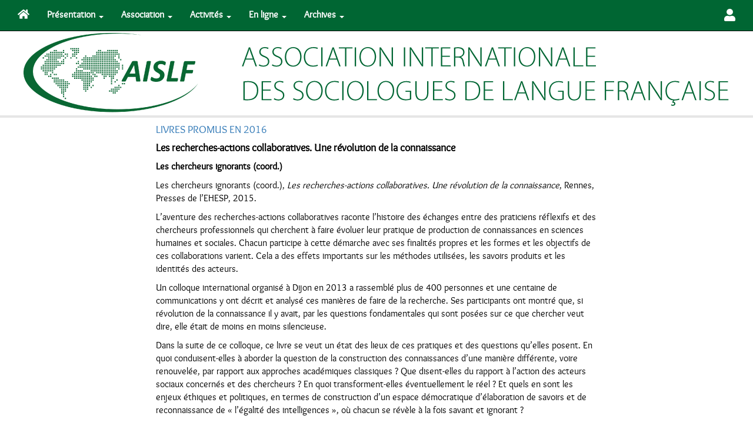

--- FILE ---
content_type: text/html; charset=utf-8
request_url: https://www.aislf.org/les-recherches-actions
body_size: 14179
content:
<!-- ========================================
Site vitrine AISLF.ORG
© Jean-Yves Le Talec 2013-2025+
========================================= -->
<!DOCTYPE html>
<html lang="fr">
  <!-- HEAD SITE =================================== -->
	<head>
		<meta http-equiv="content-type" content="text/html" />
		<meta charset="utf-8" />
		<meta http-equiv="Content-Language" content="fr" />
		<meta name="tdm-reservation" content="1">
		<meta http-equiv="X-UA-Compatible" content="IE=edge" />
    	<meta name="viewport" content="width=device-width, initial-scale=1" />

		<title>AISLF | Association internationale des sociologues de langue française</title>

	<!-- FONT SITE
	======================================================================= -->
		<!-- Google Fonts !!!! -->
    	<!--<link rel="stylesheet" href="https://fonts.googleapis.com/css?family=Righteous|Cabin">
    	<link rel="preconnect" href="https://fonts.googleapis.com">
		<link rel="preconnect" href="https://fonts.gstatic.com" crossorigin>
		<link href="https://fonts.googleapis.com/css2?family=Overlock:wght@400;700;900&family=Righteous&display=swap" rel="stylesheet">-->

	<!-- CSS
	======================================================================= -->
		<!-- CSS Bootstrap -->
		<link rel="stylesheet" href="aislf/css/bootstrap337.css">
		<!--<link rel="stylesheet" href="https://maxcdn.bootstrapcdn.com/bootstrap/3.3.7/css/bootstrap.min.css">-->

    	<!-- CSS Select2 -->
    	<link rel="stylesheet" href="aislf/css/select2.min.css">
    	<!--<link href="https://cdnjs.cloudflare.com/ajax/libs/select2/4.0.6-rc.0/css/select2.min.css" rel="stylesheet">-->

    	<!-- Font Awesome -->
    	<link rel="stylesheet" href="aislf/css/fa-all.css">

		<!-- CSS maison -->
		<link rel="stylesheet" href="aislf/css/site.css">

	<!-- JAVASCRIPT
	======================================================================= -->
		<!-- jQuery (necessary for Bootstrap's JavaScript plugins) -->
		<script src="https://ajax.googleapis.com/ajax/libs/jquery/3.6.0/jquery.min.js"></script>

		<!-- Include all compiled plugins (below), or include individual files as needed -->
		<script src="aislf/js/bootstrap337.min.js"></script>

		<!-- JS additionnel -->
		<script src="aislf/js/validator.min.js"></script>
		<!--<script type="https://cdnjs.cloudflare.com/ajax/libs/1000hz-bootstrap-validator/0.11.9/validator.min.js"></script>-->

		<!-- Select2 -->
		<script src="aislf/js/select2.min.js"></script>

		<!-- Font Awesome -->
		<script src="aislf/js/fa-all.js"></script>
		<!--<script src="https://cdnjs.cloudflare.com/ajax/libs/select2/4.0.6-rc.0/js/select2.min.js"></script>-->
  </head>

  <body style="margin-top: 50px;">

    <!-- NAVAR TOP + IMG header
    ========================================= -->
    <!-- NAVAR TOP
    ========================================= -->
  	<nav class="navbar navbar-inverse navbar-fixed-top">
  		<div class="container-fluid">
    		<div class="navbar-header">
    			<button type="button" class="navbar-toggle collapsed" data-toggle="collapse" data-target="#mynavbar" aria-expanded="false">
            <span class="sr-only">Navigation</span>
            <span class="icon-bar"></span>
            <span class="icon-bar"></span>
            <span class="icon-bar"></span>
          </button>
      		<a class="navbar-brand" href="https://www.aislf.org"><i class="fas fa-home"></i></a>
    		</div>
        
    		<div class="collapse navbar-collapse" id="mynavbar">
    			<ul class="nav navbar-nav">

            <li class="dropdown">
              <a href="#" class="dropdown-toggle" data-toggle="dropdown"><strong>Présentation</strong> <span class="caret"></span></a>
              <ul class="dropdown-menu">
                <li><a href="Presentation-et-objectifs-de-l-AISLF">Présentation</a></li>
                <li><a href="aislf-bref-historique">Historique</a></li>
                <li><a href="fonds-yvonne-roux">Fonds Yvonne Roux</a></li>
                <li><a href="revue-sociologies">Revue <em>SociologieS</em></a></li>
                <li role="separator" class="divider"></li>
                <li><a href="aislf-statuts">Statuts</a></li>
                <li><a href="declaration-d-ethique">Déclaration d'éthique</a></li>
                <li role="separator" class="divider"></li>
                <li><a href="spip.php?page=partenaire&amp;id_article=3631">Partenaires</a></li>
                <li role="separator" class="divider"></li>
                <li><a href="mentions-legales">Mentions légales</a></li>
              </ul>
            </li>

            <li class="dropdown">
              <a href="#" class="dropdown-toggle" data-toggle="dropdown"><strong>Association</strong> <span class="caret"></span></a>
              <ul class="dropdown-menu">
                <li><a href="bureau-2024-2028">Bureau</a></li>
                <li role="separator" class="divider"></li>
                <li><a href="aislf/annuaire/index.php">Annuaire</a></li>
                <li><a href="aislf/adhesion/index.php">Adhésion</a></li>
                <li><a href="aislf/cotisation/index.php">Cotisation</a></li>
                <li role="separator" class="divider"></li>
                <li><a href="in-memoriam"><em>Mémoire</em></a></li>
                <li role="separator" class="divider"></li>
                <li><a href="aislf/ep/ep11.php"><i class="fas fa-user"></i> Espace membres</a></li>
              </ul>
            </li>

      			<li class="dropdown">
              <a href="#" class="dropdown-toggle" data-toggle="dropdown"><strong>Activités</strong> <span class="caret"></span></a>
              <ul class="dropdown-menu">
                <li><a href="chartes">Chartes</a></li>
                <li role="separator" class="divider"></li>
                <li><a href="aislf/crgt/index.php">CR & GT</a></li>
                <li><a href="http://journals.openedition.org/sociologies/" target="_blank"><em>SociologieS</em></a></li>
                <!--<li><a href="spip.php?page=article&amp;id_article=3959">Rédoc</a></li>-->
                <li role="separator" class="divider"></li>
                <li><a href="https://crgt.aislf.org/" target="_blank"><i class="fas fa-key"></i> Gestion CR & GT</a></li>
              </ul>
            </li>

            <li class="dropdown">
              <a href="#" class="dropdown-toggle" data-toggle="dropdown"><strong>En ligne</strong> <span class="caret"></span></a>
              <ul class="dropdown-menu">
                <li><a href="spip.php?page=ebulletin"><em>Petit eBulletin</em></a></li>
                <li role="separator" class="divider"></li>
                <li><a href="Evenements-AISLF">Événements AISLF</a></li>
                <li role="separator" class="divider"></li>
                <li><a href="vient-de-paraitre">Vient de paraître</a></li>
                <li role="separator" class="divider"></li>
                <li><a href="Offres">Offres</a></li>
                <li><a href="appels-a-communications">Appels à communications</a></li>
                <li><a href="Appels-a-contributions">Appels à contributions</a></li>
                <li><a href="appels-a-projets">Appels à projets</a></li>
                <li><a href="colloques-signales">Colloques signalés</a></li>
              </ul>
            </li>

            <li class="dropdown">
              <a href="#" class="dropdown-toggle" data-toggle="dropdown"><strong>Archives</strong> <span class="caret"></span></a>
              <ul class="dropdown-menu">
                <li><a href="Bureaux-1958-2016">Anciens bureaux</a></li>
                <li role="separator" class="divider"></li>
                <li><a href="congres-aislf-1958-2000">Congrès 1958-2000</a></li>
                <li><a href="https://congres2016.aislf.org/" target="_blank">Congrès 2016 Montréal</a></li>
                <li><a href="https://congres2021.aislf.org/" target="_blank">Congrès 2021 Tunis</a></li>
                <li><a href="https://rencontres2022.aislf.org/" target="_blank">Rencontres 2022 Sfax</a></li>
                <li><a href="https://congres2024.aislf.org/" target="_blank">Congrès 2024 Ottawa</a></li>
              </ul>
            </li>

    			</ul>

          <ul class="nav navbar-nav navbar-right">
            <li><a href="aislf/ep/ep11.php"><i class="fas fa-user fa-lg"></i></a></li>
          </ul>

  			</div>
  		</div>
		</nav>

    <!-- HEADER responsive photo hidden-print
    ========================================= -->
    <div class="container-fluid" style="padding: 0px;">
      <div class="hidden-xs" style="background-color: #fff; padding-top: 5px; padding-bottom: 5px; padding-left: 15px; padding-right: 15px;">
        <a href="aislf/../spip.php"><img src="aislf/images/aislf_bandeau_4.png" class="img-responsive center-block" alt="AISLF"></a>
      </div>
      <div class="visible-xs" style="background-color: #fff; padding-top: 5px; padding-bottom: 5px; padding-left: 15px; padding-right: 15px;">
        <a href="aislf/../spip.php"><img src="aislf/images/aislf_bandeau_4xs.png" class="img-responsive center-block" alt="AISLF"></a>
      </div>
    </div>

    <!-- HEADER connexion membre
    ========================================= -->
        <div class="container-fluid" style="padding: 0px;">
      <div class="text-center bg-grey">
                  <h5 class="bg-grey"><strong><a href="" class="red"></a></strong></h5>
              </div>
    </div>

    <!-- PAGE
    ========================================= -->
    <div class="container">

      <div class="row">

        <div class="col-sm-10 col-sm-offset-1 col-md-8 col-md-offset-2 col-lg-8 col-lg-offset-2">

          
          

            
              <a href="livres-parus-en-2016"><h4 class="rub90"><span style='text-transform: uppercase;'>Livres promus en 2016
</span></h4></a>
            

            
              
              
              <h4><strong>Les recherches-actions collaboratives. Une révolution de la connaissance
</strong></h4>
              <p><strong>Les chercheurs ignorants (coord.)</strong></p>
              <p><p>Les chercheurs ignorants (coord.), <i>Les recherches-actions collaboratives. Une révolution de la connaissance</i>, Rennes, Presses de l&#8217;EHESP, 2015.</p></p>
              <p><p>L’aventure des recherches-actions collaboratives raconte l&#8217;histoire des échanges entre des praticiens réflexifs et des chercheurs professionnels qui cherchent à faire évoluer leur pratique de production de connaissances en sciences humaines et sociales. Chacun participe à cette démarche avec ses finalités propres et les formes et les objectifs de ces collaborations varient. Cela a des effets importants sur les méthodes utilisées, les savoirs produits et les identités des acteurs.</p>
<p>Un colloque international organisé à Dijon en 2013 a rassemblé plus de 400 personnes et une centaine de communications y ont décrit et analysé ces manières de faire de la recherche. Ses participants ont montré que, si révolution de la connaissance il y avait, par les questions fondamentales qui sont posées sur ce que chercher veut dire, elle était de moins en moins silencieuse.</p>
<p>Dans la suite de ce colloque, ce livre se veut un état des lieux de ces pratiques et des questions qu&#8217;elles posent. En quoi conduisent-elles à aborder la question de la construction des connaissances d&#8217;une manière différente, voire renouvelée, par rapport aux approches académiques classiques&nbsp;? Que disent-elles du rapport à l&#8217;action des acteurs sociaux concernés et des chercheurs&nbsp;? En quoi transforment-elles éventuellement le réel&nbsp;? Et quels en sont les enjeux éthiques et politiques, en termes de construction d&#8217;un espace démocratique d&#8217;élaboration de savoirs et de reconnaissance de &#171;&nbsp;l&#8217;égalité des intelligences&nbsp;&#187;, où chacun se révèle à la fois savant et ignorant&nbsp;?</p>
<p>Tour à tour, les auteurs rendent compte d’expérimentations méthodologiques menées sur le terrain – sur le bien-être à l’école, l’accompagnement spécialisé, l’aide sociale à l’enfance, le développement territorial, etc. – et explorent les liens complexes qui naissent de la collaboration voire de la confrontation entre recherche et action. Si les chercheurs interrogent les pratiques, inversement les pratiques posent la question du rapport de la recherche avec la réalité. L’interrogation mutuelle permet alors de dépasser les frontières des disciplines.</p>
<p>Sans aucune ambition normative, avec le seul objectif de contribuer à la réflexion sur le renouvellement de la connaissance dans un &#171;&nbsp;monde incertain&nbsp;&#187;, ce livre collectif qui rassemble des auteurs de quatre pays et de disciplines et secteurs divers, se veut une invitation à remettre sur le tapis des questions épistémologiques fondamentales et à interroger la distinction entre &#171;&nbsp;le savant et le politique&nbsp;&#187;.</p>
<p>Cet ouvrage a été piloté par le collectif &#171;&nbsp;Les chercheurs ignorants&nbsp;&#187;,  composé à la fois de chercheurs et d’acteurs de terrain ayant pour objectif commun de valoriser le savoir produit par les recherches-actions collaboratives.</p>
<p>Philippe Lyet, coordonnateur du collectif Les chercheurs ignorants, est membre de l&#8217;AISLF.</p></p>
              
            

          

          

          <hr>

        </div>
        
      </div>
            
    </div>

    <!-- FOOTER
    ========================================= -->
		<!-- FOOTER ============================= -->
    <div class="container-fluid bg-green">
      <div class="container">
        <div class="row">

          <div class="col-sm-10 col-sm-offset-1 col-md-8 col-md-offset-2 col-lg-8 col-lg-offset-2">

            <div class="row">

              <div class="col-xs-12">
                <p class="text-center"><strong><a href="mentions-legales" class="green">Mentions légales</a></strong></p>
                <hr class="fin">
                <p class="small text-center">AISLF site version 8.2 - © 2013-2026 Jean-Yves Le Talec pour l'AISLF</p>
              </div>

            </div>

          </div>

        </div>
 
      </div>

    </div>

	</body>
</html>
